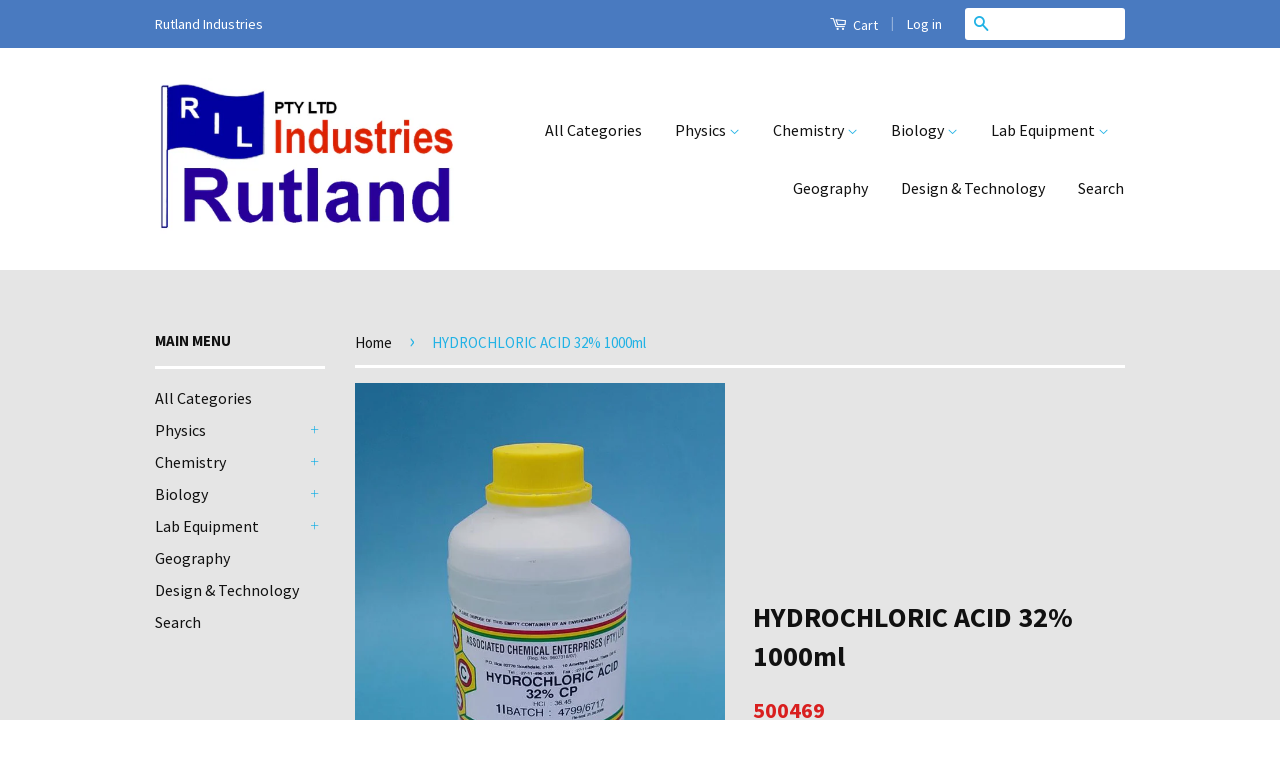

--- FILE ---
content_type: text/html; charset=utf-8
request_url: https://www.rutland.co.za/products/500469
body_size: 14673
content:
<!doctype html>
<!--[if lt IE 7]><html class="no-js lt-ie9 lt-ie8 lt-ie7" lang="en"> <![endif]-->
<!--[if IE 7]><html class="no-js lt-ie9 lt-ie8" lang="en"> <![endif]-->
<!--[if IE 8]><html class="no-js lt-ie9" lang="en"> <![endif]-->
<!--[if IE 9 ]><html class="ie9 no-js"> <![endif]-->
<!--[if (gt IE 9)|!(IE)]><!--> <html class="no-js"> <!--<![endif]-->
<head>

  <!-- Basic page needs ================================================== -->
  <meta charset="utf-8">
  <meta http-equiv="X-UA-Compatible" content="IE=edge,chrome=1">

  
  <link rel="shortcut icon" href="//www.rutland.co.za/cdn/shop/t/4/assets/favicon.png?v=30231030634883810001442230278" type="image/png" />
  

  <!-- Title and description ================================================== -->
  <title>
  HYDROCHLORIC ACID 32% 1000ml &ndash; Rutland Industries
  </title>

  
  <meta name="description" content="">
  

  <!-- Product meta ================================================== -->
  

  <meta property="og:type" content="product">
  <meta property="og:title" content="HYDROCHLORIC ACID 32%   1000ml">
  
  <meta property="og:image" content="http://www.rutland.co.za/cdn/shop/products/500469_hydrochloric_acid_32_1000ml_grande.jpeg?v=1440437572">
  <meta property="og:image:secure_url" content="https://www.rutland.co.za/cdn/shop/products/500469_hydrochloric_acid_32_1000ml_grande.jpeg?v=1440437572">
  
  <meta property="og:price:amount" content="72.93">
  <meta property="og:price:currency" content="ZAR">


  <meta property="og:description" content="">

  <meta property="og:url" content="https://www.rutland.co.za/products/500469">
  <meta property="og:site_name" content="Rutland Industries">

  

<meta name="twitter:card" content="summary">



  <meta name="twitter:title" content="HYDROCHLORIC ACID 32%   1000ml">
  <meta name="twitter:description" content="">
  <meta name="twitter:image" content="https://www.rutland.co.za/cdn/shop/products/500469_hydrochloric_acid_32_1000ml_medium.jpeg?v=1440437572">
  <meta name="twitter:image:width" content="240">
  <meta name="twitter:image:height" content="240">



  <!-- Helpers ================================================== -->
  <link rel="canonical" href="https://www.rutland.co.za/products/500469">
  <meta name="viewport" content="width=device-width,initial-scale=1">
  <meta name="theme-color" content="#21b2e5">

  
  <!-- Ajaxify Cart Plugin ================================================== -->
  <link href="//www.rutland.co.za/cdn/shop/t/4/assets/ajaxify.scss.css?v=31399231448871602721456824046" rel="stylesheet" type="text/css" media="all" />
  

  <!-- CSS ================================================== -->
  <link href="//www.rutland.co.za/cdn/shop/t/4/assets/timber.scss.css?v=158292841555464098821712644828" rel="stylesheet" type="text/css" media="all" />
  <link href="//www.rutland.co.za/cdn/shop/t/4/assets/theme.scss.css?v=83779260001514095401712644828" rel="stylesheet" type="text/css" media="all" />

  
  
  
  <link href="//fonts.googleapis.com/css?family=Source+Sans+Pro:400,700" rel="stylesheet" type="text/css" media="all" />


  



  <!-- Header hook for plugins ================================================== -->
  <script>window.performance && window.performance.mark && window.performance.mark('shopify.content_for_header.start');</script><meta id="shopify-digital-wallet" name="shopify-digital-wallet" content="/9559614/digital_wallets/dialog">
<link rel="alternate" type="application/json+oembed" href="https://www.rutland.co.za/products/500469.oembed">
<script async="async" src="/checkouts/internal/preloads.js?locale=en-ZA"></script>
<script id="shopify-features" type="application/json">{"accessToken":"62c02145f4265217b2948254ecadd142","betas":["rich-media-storefront-analytics"],"domain":"www.rutland.co.za","predictiveSearch":true,"shopId":9559614,"locale":"en"}</script>
<script>var Shopify = Shopify || {};
Shopify.shop = "seacrest.myshopify.com";
Shopify.locale = "en";
Shopify.currency = {"active":"ZAR","rate":"1.0"};
Shopify.country = "ZA";
Shopify.theme = {"name":"Classic","id":35868804,"schema_name":null,"schema_version":null,"theme_store_id":721,"role":"main"};
Shopify.theme.handle = "null";
Shopify.theme.style = {"id":null,"handle":null};
Shopify.cdnHost = "www.rutland.co.za/cdn";
Shopify.routes = Shopify.routes || {};
Shopify.routes.root = "/";</script>
<script type="module">!function(o){(o.Shopify=o.Shopify||{}).modules=!0}(window);</script>
<script>!function(o){function n(){var o=[];function n(){o.push(Array.prototype.slice.apply(arguments))}return n.q=o,n}var t=o.Shopify=o.Shopify||{};t.loadFeatures=n(),t.autoloadFeatures=n()}(window);</script>
<script id="shop-js-analytics" type="application/json">{"pageType":"product"}</script>
<script defer="defer" async type="module" src="//www.rutland.co.za/cdn/shopifycloud/shop-js/modules/v2/client.init-shop-cart-sync_BdyHc3Nr.en.esm.js"></script>
<script defer="defer" async type="module" src="//www.rutland.co.za/cdn/shopifycloud/shop-js/modules/v2/chunk.common_Daul8nwZ.esm.js"></script>
<script type="module">
  await import("//www.rutland.co.za/cdn/shopifycloud/shop-js/modules/v2/client.init-shop-cart-sync_BdyHc3Nr.en.esm.js");
await import("//www.rutland.co.za/cdn/shopifycloud/shop-js/modules/v2/chunk.common_Daul8nwZ.esm.js");

  window.Shopify.SignInWithShop?.initShopCartSync?.({"fedCMEnabled":true,"windoidEnabled":true});

</script>
<script id="__st">var __st={"a":9559614,"offset":7200,"reqid":"3ecd2c05-5ea0-4498-a258-8747f946f7d6-1769027344","pageurl":"www.rutland.co.za\/products\/500469","u":"d4ea31d2cd18","p":"product","rtyp":"product","rid":1239396548};</script>
<script>window.ShopifyPaypalV4VisibilityTracking = true;</script>
<script id="captcha-bootstrap">!function(){'use strict';const t='contact',e='account',n='new_comment',o=[[t,t],['blogs',n],['comments',n],[t,'customer']],c=[[e,'customer_login'],[e,'guest_login'],[e,'recover_customer_password'],[e,'create_customer']],r=t=>t.map((([t,e])=>`form[action*='/${t}']:not([data-nocaptcha='true']) input[name='form_type'][value='${e}']`)).join(','),a=t=>()=>t?[...document.querySelectorAll(t)].map((t=>t.form)):[];function s(){const t=[...o],e=r(t);return a(e)}const i='password',u='form_key',d=['recaptcha-v3-token','g-recaptcha-response','h-captcha-response',i],f=()=>{try{return window.sessionStorage}catch{return}},m='__shopify_v',_=t=>t.elements[u];function p(t,e,n=!1){try{const o=window.sessionStorage,c=JSON.parse(o.getItem(e)),{data:r}=function(t){const{data:e,action:n}=t;return t[m]||n?{data:e,action:n}:{data:t,action:n}}(c);for(const[e,n]of Object.entries(r))t.elements[e]&&(t.elements[e].value=n);n&&o.removeItem(e)}catch(o){console.error('form repopulation failed',{error:o})}}const l='form_type',E='cptcha';function T(t){t.dataset[E]=!0}const w=window,h=w.document,L='Shopify',v='ce_forms',y='captcha';let A=!1;((t,e)=>{const n=(g='f06e6c50-85a8-45c8-87d0-21a2b65856fe',I='https://cdn.shopify.com/shopifycloud/storefront-forms-hcaptcha/ce_storefront_forms_captcha_hcaptcha.v1.5.2.iife.js',D={infoText:'Protected by hCaptcha',privacyText:'Privacy',termsText:'Terms'},(t,e,n)=>{const o=w[L][v],c=o.bindForm;if(c)return c(t,g,e,D).then(n);var r;o.q.push([[t,g,e,D],n]),r=I,A||(h.body.append(Object.assign(h.createElement('script'),{id:'captcha-provider',async:!0,src:r})),A=!0)});var g,I,D;w[L]=w[L]||{},w[L][v]=w[L][v]||{},w[L][v].q=[],w[L][y]=w[L][y]||{},w[L][y].protect=function(t,e){n(t,void 0,e),T(t)},Object.freeze(w[L][y]),function(t,e,n,w,h,L){const[v,y,A,g]=function(t,e,n){const i=e?o:[],u=t?c:[],d=[...i,...u],f=r(d),m=r(i),_=r(d.filter((([t,e])=>n.includes(e))));return[a(f),a(m),a(_),s()]}(w,h,L),I=t=>{const e=t.target;return e instanceof HTMLFormElement?e:e&&e.form},D=t=>v().includes(t);t.addEventListener('submit',(t=>{const e=I(t);if(!e)return;const n=D(e)&&!e.dataset.hcaptchaBound&&!e.dataset.recaptchaBound,o=_(e),c=g().includes(e)&&(!o||!o.value);(n||c)&&t.preventDefault(),c&&!n&&(function(t){try{if(!f())return;!function(t){const e=f();if(!e)return;const n=_(t);if(!n)return;const o=n.value;o&&e.removeItem(o)}(t);const e=Array.from(Array(32),(()=>Math.random().toString(36)[2])).join('');!function(t,e){_(t)||t.append(Object.assign(document.createElement('input'),{type:'hidden',name:u})),t.elements[u].value=e}(t,e),function(t,e){const n=f();if(!n)return;const o=[...t.querySelectorAll(`input[type='${i}']`)].map((({name:t})=>t)),c=[...d,...o],r={};for(const[a,s]of new FormData(t).entries())c.includes(a)||(r[a]=s);n.setItem(e,JSON.stringify({[m]:1,action:t.action,data:r}))}(t,e)}catch(e){console.error('failed to persist form',e)}}(e),e.submit())}));const S=(t,e)=>{t&&!t.dataset[E]&&(n(t,e.some((e=>e===t))),T(t))};for(const o of['focusin','change'])t.addEventListener(o,(t=>{const e=I(t);D(e)&&S(e,y())}));const B=e.get('form_key'),M=e.get(l),P=B&&M;t.addEventListener('DOMContentLoaded',(()=>{const t=y();if(P)for(const e of t)e.elements[l].value===M&&p(e,B);[...new Set([...A(),...v().filter((t=>'true'===t.dataset.shopifyCaptcha))])].forEach((e=>S(e,t)))}))}(h,new URLSearchParams(w.location.search),n,t,e,['guest_login'])})(!0,!0)}();</script>
<script integrity="sha256-4kQ18oKyAcykRKYeNunJcIwy7WH5gtpwJnB7kiuLZ1E=" data-source-attribution="shopify.loadfeatures" defer="defer" src="//www.rutland.co.za/cdn/shopifycloud/storefront/assets/storefront/load_feature-a0a9edcb.js" crossorigin="anonymous"></script>
<script data-source-attribution="shopify.dynamic_checkout.dynamic.init">var Shopify=Shopify||{};Shopify.PaymentButton=Shopify.PaymentButton||{isStorefrontPortableWallets:!0,init:function(){window.Shopify.PaymentButton.init=function(){};var t=document.createElement("script");t.src="https://www.rutland.co.za/cdn/shopifycloud/portable-wallets/latest/portable-wallets.en.js",t.type="module",document.head.appendChild(t)}};
</script>
<script data-source-attribution="shopify.dynamic_checkout.buyer_consent">
  function portableWalletsHideBuyerConsent(e){var t=document.getElementById("shopify-buyer-consent"),n=document.getElementById("shopify-subscription-policy-button");t&&n&&(t.classList.add("hidden"),t.setAttribute("aria-hidden","true"),n.removeEventListener("click",e))}function portableWalletsShowBuyerConsent(e){var t=document.getElementById("shopify-buyer-consent"),n=document.getElementById("shopify-subscription-policy-button");t&&n&&(t.classList.remove("hidden"),t.removeAttribute("aria-hidden"),n.addEventListener("click",e))}window.Shopify?.PaymentButton&&(window.Shopify.PaymentButton.hideBuyerConsent=portableWalletsHideBuyerConsent,window.Shopify.PaymentButton.showBuyerConsent=portableWalletsShowBuyerConsent);
</script>
<script data-source-attribution="shopify.dynamic_checkout.cart.bootstrap">document.addEventListener("DOMContentLoaded",(function(){function t(){return document.querySelector("shopify-accelerated-checkout-cart, shopify-accelerated-checkout")}if(t())Shopify.PaymentButton.init();else{new MutationObserver((function(e,n){t()&&(Shopify.PaymentButton.init(),n.disconnect())})).observe(document.body,{childList:!0,subtree:!0})}}));
</script>

<script>window.performance && window.performance.mark && window.performance.mark('shopify.content_for_header.end');</script>

  

<!--[if lt IE 9]>
<script src="//cdnjs.cloudflare.com/ajax/libs/html5shiv/3.7.2/html5shiv.min.js" type="text/javascript"></script>
<script src="//www.rutland.co.za/cdn/shop/t/4/assets/respond.min.js?v=52248677837542619231439540785" type="text/javascript"></script>
<link href="//www.rutland.co.za/cdn/shop/t/4/assets/respond-proxy.html" id="respond-proxy" rel="respond-proxy" />
<link href="//www.rutland.co.za/search?q=03453c1071f294f2ba521fd27e98fc69" id="respond-redirect" rel="respond-redirect" />
<script src="//www.rutland.co.za/search?q=03453c1071f294f2ba521fd27e98fc69" type="text/javascript"></script>
<![endif]-->



  <script src="//ajax.googleapis.com/ajax/libs/jquery/1.11.0/jquery.min.js" type="text/javascript"></script>
  <script src="//www.rutland.co.za/cdn/shop/t/4/assets/modernizr.min.js?v=26620055551102246001439540784" type="text/javascript"></script>

  
  

<link href="https://monorail-edge.shopifysvc.com" rel="dns-prefetch">
<script>(function(){if ("sendBeacon" in navigator && "performance" in window) {try {var session_token_from_headers = performance.getEntriesByType('navigation')[0].serverTiming.find(x => x.name == '_s').description;} catch {var session_token_from_headers = undefined;}var session_cookie_matches = document.cookie.match(/_shopify_s=([^;]*)/);var session_token_from_cookie = session_cookie_matches && session_cookie_matches.length === 2 ? session_cookie_matches[1] : "";var session_token = session_token_from_headers || session_token_from_cookie || "";function handle_abandonment_event(e) {var entries = performance.getEntries().filter(function(entry) {return /monorail-edge.shopifysvc.com/.test(entry.name);});if (!window.abandonment_tracked && entries.length === 0) {window.abandonment_tracked = true;var currentMs = Date.now();var navigation_start = performance.timing.navigationStart;var payload = {shop_id: 9559614,url: window.location.href,navigation_start,duration: currentMs - navigation_start,session_token,page_type: "product"};window.navigator.sendBeacon("https://monorail-edge.shopifysvc.com/v1/produce", JSON.stringify({schema_id: "online_store_buyer_site_abandonment/1.1",payload: payload,metadata: {event_created_at_ms: currentMs,event_sent_at_ms: currentMs}}));}}window.addEventListener('pagehide', handle_abandonment_event);}}());</script>
<script id="web-pixels-manager-setup">(function e(e,d,r,n,o){if(void 0===o&&(o={}),!Boolean(null===(a=null===(i=window.Shopify)||void 0===i?void 0:i.analytics)||void 0===a?void 0:a.replayQueue)){var i,a;window.Shopify=window.Shopify||{};var t=window.Shopify;t.analytics=t.analytics||{};var s=t.analytics;s.replayQueue=[],s.publish=function(e,d,r){return s.replayQueue.push([e,d,r]),!0};try{self.performance.mark("wpm:start")}catch(e){}var l=function(){var e={modern:/Edge?\/(1{2}[4-9]|1[2-9]\d|[2-9]\d{2}|\d{4,})\.\d+(\.\d+|)|Firefox\/(1{2}[4-9]|1[2-9]\d|[2-9]\d{2}|\d{4,})\.\d+(\.\d+|)|Chrom(ium|e)\/(9{2}|\d{3,})\.\d+(\.\d+|)|(Maci|X1{2}).+ Version\/(15\.\d+|(1[6-9]|[2-9]\d|\d{3,})\.\d+)([,.]\d+|)( \(\w+\)|)( Mobile\/\w+|) Safari\/|Chrome.+OPR\/(9{2}|\d{3,})\.\d+\.\d+|(CPU[ +]OS|iPhone[ +]OS|CPU[ +]iPhone|CPU IPhone OS|CPU iPad OS)[ +]+(15[._]\d+|(1[6-9]|[2-9]\d|\d{3,})[._]\d+)([._]\d+|)|Android:?[ /-](13[3-9]|1[4-9]\d|[2-9]\d{2}|\d{4,})(\.\d+|)(\.\d+|)|Android.+Firefox\/(13[5-9]|1[4-9]\d|[2-9]\d{2}|\d{4,})\.\d+(\.\d+|)|Android.+Chrom(ium|e)\/(13[3-9]|1[4-9]\d|[2-9]\d{2}|\d{4,})\.\d+(\.\d+|)|SamsungBrowser\/([2-9]\d|\d{3,})\.\d+/,legacy:/Edge?\/(1[6-9]|[2-9]\d|\d{3,})\.\d+(\.\d+|)|Firefox\/(5[4-9]|[6-9]\d|\d{3,})\.\d+(\.\d+|)|Chrom(ium|e)\/(5[1-9]|[6-9]\d|\d{3,})\.\d+(\.\d+|)([\d.]+$|.*Safari\/(?![\d.]+ Edge\/[\d.]+$))|(Maci|X1{2}).+ Version\/(10\.\d+|(1[1-9]|[2-9]\d|\d{3,})\.\d+)([,.]\d+|)( \(\w+\)|)( Mobile\/\w+|) Safari\/|Chrome.+OPR\/(3[89]|[4-9]\d|\d{3,})\.\d+\.\d+|(CPU[ +]OS|iPhone[ +]OS|CPU[ +]iPhone|CPU IPhone OS|CPU iPad OS)[ +]+(10[._]\d+|(1[1-9]|[2-9]\d|\d{3,})[._]\d+)([._]\d+|)|Android:?[ /-](13[3-9]|1[4-9]\d|[2-9]\d{2}|\d{4,})(\.\d+|)(\.\d+|)|Mobile Safari.+OPR\/([89]\d|\d{3,})\.\d+\.\d+|Android.+Firefox\/(13[5-9]|1[4-9]\d|[2-9]\d{2}|\d{4,})\.\d+(\.\d+|)|Android.+Chrom(ium|e)\/(13[3-9]|1[4-9]\d|[2-9]\d{2}|\d{4,})\.\d+(\.\d+|)|Android.+(UC? ?Browser|UCWEB|U3)[ /]?(15\.([5-9]|\d{2,})|(1[6-9]|[2-9]\d|\d{3,})\.\d+)\.\d+|SamsungBrowser\/(5\.\d+|([6-9]|\d{2,})\.\d+)|Android.+MQ{2}Browser\/(14(\.(9|\d{2,})|)|(1[5-9]|[2-9]\d|\d{3,})(\.\d+|))(\.\d+|)|K[Aa][Ii]OS\/(3\.\d+|([4-9]|\d{2,})\.\d+)(\.\d+|)/},d=e.modern,r=e.legacy,n=navigator.userAgent;return n.match(d)?"modern":n.match(r)?"legacy":"unknown"}(),u="modern"===l?"modern":"legacy",c=(null!=n?n:{modern:"",legacy:""})[u],f=function(e){return[e.baseUrl,"/wpm","/b",e.hashVersion,"modern"===e.buildTarget?"m":"l",".js"].join("")}({baseUrl:d,hashVersion:r,buildTarget:u}),m=function(e){var d=e.version,r=e.bundleTarget,n=e.surface,o=e.pageUrl,i=e.monorailEndpoint;return{emit:function(e){var a=e.status,t=e.errorMsg,s=(new Date).getTime(),l=JSON.stringify({metadata:{event_sent_at_ms:s},events:[{schema_id:"web_pixels_manager_load/3.1",payload:{version:d,bundle_target:r,page_url:o,status:a,surface:n,error_msg:t},metadata:{event_created_at_ms:s}}]});if(!i)return console&&console.warn&&console.warn("[Web Pixels Manager] No Monorail endpoint provided, skipping logging."),!1;try{return self.navigator.sendBeacon.bind(self.navigator)(i,l)}catch(e){}var u=new XMLHttpRequest;try{return u.open("POST",i,!0),u.setRequestHeader("Content-Type","text/plain"),u.send(l),!0}catch(e){return console&&console.warn&&console.warn("[Web Pixels Manager] Got an unhandled error while logging to Monorail."),!1}}}}({version:r,bundleTarget:l,surface:e.surface,pageUrl:self.location.href,monorailEndpoint:e.monorailEndpoint});try{o.browserTarget=l,function(e){var d=e.src,r=e.async,n=void 0===r||r,o=e.onload,i=e.onerror,a=e.sri,t=e.scriptDataAttributes,s=void 0===t?{}:t,l=document.createElement("script"),u=document.querySelector("head"),c=document.querySelector("body");if(l.async=n,l.src=d,a&&(l.integrity=a,l.crossOrigin="anonymous"),s)for(var f in s)if(Object.prototype.hasOwnProperty.call(s,f))try{l.dataset[f]=s[f]}catch(e){}if(o&&l.addEventListener("load",o),i&&l.addEventListener("error",i),u)u.appendChild(l);else{if(!c)throw new Error("Did not find a head or body element to append the script");c.appendChild(l)}}({src:f,async:!0,onload:function(){if(!function(){var e,d;return Boolean(null===(d=null===(e=window.Shopify)||void 0===e?void 0:e.analytics)||void 0===d?void 0:d.initialized)}()){var d=window.webPixelsManager.init(e)||void 0;if(d){var r=window.Shopify.analytics;r.replayQueue.forEach((function(e){var r=e[0],n=e[1],o=e[2];d.publishCustomEvent(r,n,o)})),r.replayQueue=[],r.publish=d.publishCustomEvent,r.visitor=d.visitor,r.initialized=!0}}},onerror:function(){return m.emit({status:"failed",errorMsg:"".concat(f," has failed to load")})},sri:function(e){var d=/^sha384-[A-Za-z0-9+/=]+$/;return"string"==typeof e&&d.test(e)}(c)?c:"",scriptDataAttributes:o}),m.emit({status:"loading"})}catch(e){m.emit({status:"failed",errorMsg:(null==e?void 0:e.message)||"Unknown error"})}}})({shopId: 9559614,storefrontBaseUrl: "https://www.rutland.co.za",extensionsBaseUrl: "https://extensions.shopifycdn.com/cdn/shopifycloud/web-pixels-manager",monorailEndpoint: "https://monorail-edge.shopifysvc.com/unstable/produce_batch",surface: "storefront-renderer",enabledBetaFlags: ["2dca8a86"],webPixelsConfigList: [{"id":"shopify-app-pixel","configuration":"{}","eventPayloadVersion":"v1","runtimeContext":"STRICT","scriptVersion":"0450","apiClientId":"shopify-pixel","type":"APP","privacyPurposes":["ANALYTICS","MARKETING"]},{"id":"shopify-custom-pixel","eventPayloadVersion":"v1","runtimeContext":"LAX","scriptVersion":"0450","apiClientId":"shopify-pixel","type":"CUSTOM","privacyPurposes":["ANALYTICS","MARKETING"]}],isMerchantRequest: false,initData: {"shop":{"name":"Rutland Industries","paymentSettings":{"currencyCode":"ZAR"},"myshopifyDomain":"seacrest.myshopify.com","countryCode":"ZA","storefrontUrl":"https:\/\/www.rutland.co.za"},"customer":null,"cart":null,"checkout":null,"productVariants":[{"price":{"amount":72.93,"currencyCode":"ZAR"},"product":{"title":"HYDROCHLORIC ACID 32%   1000ml","vendor":"Rutland Industries","id":"1239396548","untranslatedTitle":"HYDROCHLORIC ACID 32%   1000ml","url":"\/products\/500469","type":"Z"},"id":"4513754180","image":{"src":"\/\/www.rutland.co.za\/cdn\/shop\/products\/500469_hydrochloric_acid_32_1000ml.jpeg?v=1440437572"},"sku":"500469","title":"Default Title","untranslatedTitle":"Default Title"}],"purchasingCompany":null},},"https://www.rutland.co.za/cdn","fcfee988w5aeb613cpc8e4bc33m6693e112",{"modern":"","legacy":""},{"shopId":"9559614","storefrontBaseUrl":"https:\/\/www.rutland.co.za","extensionBaseUrl":"https:\/\/extensions.shopifycdn.com\/cdn\/shopifycloud\/web-pixels-manager","surface":"storefront-renderer","enabledBetaFlags":"[\"2dca8a86\"]","isMerchantRequest":"false","hashVersion":"fcfee988w5aeb613cpc8e4bc33m6693e112","publish":"custom","events":"[[\"page_viewed\",{}],[\"product_viewed\",{\"productVariant\":{\"price\":{\"amount\":72.93,\"currencyCode\":\"ZAR\"},\"product\":{\"title\":\"HYDROCHLORIC ACID 32%   1000ml\",\"vendor\":\"Rutland Industries\",\"id\":\"1239396548\",\"untranslatedTitle\":\"HYDROCHLORIC ACID 32%   1000ml\",\"url\":\"\/products\/500469\",\"type\":\"Z\"},\"id\":\"4513754180\",\"image\":{\"src\":\"\/\/www.rutland.co.za\/cdn\/shop\/products\/500469_hydrochloric_acid_32_1000ml.jpeg?v=1440437572\"},\"sku\":\"500469\",\"title\":\"Default Title\",\"untranslatedTitle\":\"Default Title\"}}]]"});</script><script>
  window.ShopifyAnalytics = window.ShopifyAnalytics || {};
  window.ShopifyAnalytics.meta = window.ShopifyAnalytics.meta || {};
  window.ShopifyAnalytics.meta.currency = 'ZAR';
  var meta = {"product":{"id":1239396548,"gid":"gid:\/\/shopify\/Product\/1239396548","vendor":"Rutland Industries","type":"Z","handle":"500469","variants":[{"id":4513754180,"price":7293,"name":"HYDROCHLORIC ACID 32%   1000ml","public_title":null,"sku":"500469"}],"remote":false},"page":{"pageType":"product","resourceType":"product","resourceId":1239396548,"requestId":"3ecd2c05-5ea0-4498-a258-8747f946f7d6-1769027344"}};
  for (var attr in meta) {
    window.ShopifyAnalytics.meta[attr] = meta[attr];
  }
</script>
<script class="analytics">
  (function () {
    var customDocumentWrite = function(content) {
      var jquery = null;

      if (window.jQuery) {
        jquery = window.jQuery;
      } else if (window.Checkout && window.Checkout.$) {
        jquery = window.Checkout.$;
      }

      if (jquery) {
        jquery('body').append(content);
      }
    };

    var hasLoggedConversion = function(token) {
      if (token) {
        return document.cookie.indexOf('loggedConversion=' + token) !== -1;
      }
      return false;
    }

    var setCookieIfConversion = function(token) {
      if (token) {
        var twoMonthsFromNow = new Date(Date.now());
        twoMonthsFromNow.setMonth(twoMonthsFromNow.getMonth() + 2);

        document.cookie = 'loggedConversion=' + token + '; expires=' + twoMonthsFromNow;
      }
    }

    var trekkie = window.ShopifyAnalytics.lib = window.trekkie = window.trekkie || [];
    if (trekkie.integrations) {
      return;
    }
    trekkie.methods = [
      'identify',
      'page',
      'ready',
      'track',
      'trackForm',
      'trackLink'
    ];
    trekkie.factory = function(method) {
      return function() {
        var args = Array.prototype.slice.call(arguments);
        args.unshift(method);
        trekkie.push(args);
        return trekkie;
      };
    };
    for (var i = 0; i < trekkie.methods.length; i++) {
      var key = trekkie.methods[i];
      trekkie[key] = trekkie.factory(key);
    }
    trekkie.load = function(config) {
      trekkie.config = config || {};
      trekkie.config.initialDocumentCookie = document.cookie;
      var first = document.getElementsByTagName('script')[0];
      var script = document.createElement('script');
      script.type = 'text/javascript';
      script.onerror = function(e) {
        var scriptFallback = document.createElement('script');
        scriptFallback.type = 'text/javascript';
        scriptFallback.onerror = function(error) {
                var Monorail = {
      produce: function produce(monorailDomain, schemaId, payload) {
        var currentMs = new Date().getTime();
        var event = {
          schema_id: schemaId,
          payload: payload,
          metadata: {
            event_created_at_ms: currentMs,
            event_sent_at_ms: currentMs
          }
        };
        return Monorail.sendRequest("https://" + monorailDomain + "/v1/produce", JSON.stringify(event));
      },
      sendRequest: function sendRequest(endpointUrl, payload) {
        // Try the sendBeacon API
        if (window && window.navigator && typeof window.navigator.sendBeacon === 'function' && typeof window.Blob === 'function' && !Monorail.isIos12()) {
          var blobData = new window.Blob([payload], {
            type: 'text/plain'
          });

          if (window.navigator.sendBeacon(endpointUrl, blobData)) {
            return true;
          } // sendBeacon was not successful

        } // XHR beacon

        var xhr = new XMLHttpRequest();

        try {
          xhr.open('POST', endpointUrl);
          xhr.setRequestHeader('Content-Type', 'text/plain');
          xhr.send(payload);
        } catch (e) {
          console.log(e);
        }

        return false;
      },
      isIos12: function isIos12() {
        return window.navigator.userAgent.lastIndexOf('iPhone; CPU iPhone OS 12_') !== -1 || window.navigator.userAgent.lastIndexOf('iPad; CPU OS 12_') !== -1;
      }
    };
    Monorail.produce('monorail-edge.shopifysvc.com',
      'trekkie_storefront_load_errors/1.1',
      {shop_id: 9559614,
      theme_id: 35868804,
      app_name: "storefront",
      context_url: window.location.href,
      source_url: "//www.rutland.co.za/cdn/s/trekkie.storefront.cd680fe47e6c39ca5d5df5f0a32d569bc48c0f27.min.js"});

        };
        scriptFallback.async = true;
        scriptFallback.src = '//www.rutland.co.za/cdn/s/trekkie.storefront.cd680fe47e6c39ca5d5df5f0a32d569bc48c0f27.min.js';
        first.parentNode.insertBefore(scriptFallback, first);
      };
      script.async = true;
      script.src = '//www.rutland.co.za/cdn/s/trekkie.storefront.cd680fe47e6c39ca5d5df5f0a32d569bc48c0f27.min.js';
      first.parentNode.insertBefore(script, first);
    };
    trekkie.load(
      {"Trekkie":{"appName":"storefront","development":false,"defaultAttributes":{"shopId":9559614,"isMerchantRequest":null,"themeId":35868804,"themeCityHash":"16679237693675560052","contentLanguage":"en","currency":"ZAR","eventMetadataId":"a57f366c-c579-4729-a17f-aa4e1a62f905"},"isServerSideCookieWritingEnabled":true,"monorailRegion":"shop_domain","enabledBetaFlags":["65f19447"]},"Session Attribution":{},"S2S":{"facebookCapiEnabled":false,"source":"trekkie-storefront-renderer","apiClientId":580111}}
    );

    var loaded = false;
    trekkie.ready(function() {
      if (loaded) return;
      loaded = true;

      window.ShopifyAnalytics.lib = window.trekkie;

      var originalDocumentWrite = document.write;
      document.write = customDocumentWrite;
      try { window.ShopifyAnalytics.merchantGoogleAnalytics.call(this); } catch(error) {};
      document.write = originalDocumentWrite;

      window.ShopifyAnalytics.lib.page(null,{"pageType":"product","resourceType":"product","resourceId":1239396548,"requestId":"3ecd2c05-5ea0-4498-a258-8747f946f7d6-1769027344","shopifyEmitted":true});

      var match = window.location.pathname.match(/checkouts\/(.+)\/(thank_you|post_purchase)/)
      var token = match? match[1]: undefined;
      if (!hasLoggedConversion(token)) {
        setCookieIfConversion(token);
        window.ShopifyAnalytics.lib.track("Viewed Product",{"currency":"ZAR","variantId":4513754180,"productId":1239396548,"productGid":"gid:\/\/shopify\/Product\/1239396548","name":"HYDROCHLORIC ACID 32%   1000ml","price":"72.93","sku":"500469","brand":"Rutland Industries","variant":null,"category":"Z","nonInteraction":true,"remote":false},undefined,undefined,{"shopifyEmitted":true});
      window.ShopifyAnalytics.lib.track("monorail:\/\/trekkie_storefront_viewed_product\/1.1",{"currency":"ZAR","variantId":4513754180,"productId":1239396548,"productGid":"gid:\/\/shopify\/Product\/1239396548","name":"HYDROCHLORIC ACID 32%   1000ml","price":"72.93","sku":"500469","brand":"Rutland Industries","variant":null,"category":"Z","nonInteraction":true,"remote":false,"referer":"https:\/\/www.rutland.co.za\/products\/500469"});
      }
    });


        var eventsListenerScript = document.createElement('script');
        eventsListenerScript.async = true;
        eventsListenerScript.src = "//www.rutland.co.za/cdn/shopifycloud/storefront/assets/shop_events_listener-3da45d37.js";
        document.getElementsByTagName('head')[0].appendChild(eventsListenerScript);

})();</script>
<script
  defer
  src="https://www.rutland.co.za/cdn/shopifycloud/perf-kit/shopify-perf-kit-3.0.4.min.js"
  data-application="storefront-renderer"
  data-shop-id="9559614"
  data-render-region="gcp-us-central1"
  data-page-type="product"
  data-theme-instance-id="35868804"
  data-theme-name=""
  data-theme-version=""
  data-monorail-region="shop_domain"
  data-resource-timing-sampling-rate="10"
  data-shs="true"
  data-shs-beacon="true"
  data-shs-export-with-fetch="true"
  data-shs-logs-sample-rate="1"
  data-shs-beacon-endpoint="https://www.rutland.co.za/api/collect"
></script>
</head>

<body id="hydrochloric-acid-32-1000ml" class="template-product" >

  <div class="header-bar">
  <div class="wrapper medium-down--hide">
    <div class="large--display-table">
      <div class="header-bar__left large--display-table-cell">
        
          <div class="header-bar__module header-bar__message">
            Rutland Industries
          </div>
        
      </div>

      <div class="header-bar__right large--display-table-cell">
        <div class="header-bar__module">
          <a href="/cart" class="cart-toggle">
            <span class="icon icon-cart header-bar__cart-icon" aria-hidden="true"></span>
            Cart
            <span class="cart-count header-bar__cart-count hidden-count">0</span>
          </a>
        </div>

        
          <span class="header-bar__sep" aria-hidden="true">|</span>
          <ul class="header-bar__module header-bar__module--list">
            
              <li>
                <a href="https://shopify.com/9559614/account?locale=en&amp;region_country=ZA" id="customer_login_link">Log in</a>
              </li>
            
          </ul>
        
        
        
          <div class="header-bar__module header-bar__search">
            


  <form action="/search" method="get" class="header-bar__search-form clearfix" role="search">
    
    <input type="search" name="q" value="" aria-label="Search our store" class="header-bar__search-input">
    <button type="submit" class="btn icon-fallback-text header-bar__search-submit">
      <span class="icon icon-search" aria-hidden="true"></span>
      <span class="fallback-text">Search</span>
    </button>
  </form>


          </div>
        

      </div>
    </div>
  </div>
  <div class="wrapper large--hide">
    <button type="button" class="mobile-nav-trigger" id="MobileNavTrigger">
      <span class="icon icon-hamburger" aria-hidden="true"></span>
      Menu
    </button>
    <a href="/cart" class="cart-toggle mobile-cart-toggle">
      <span class="icon icon-cart header-bar__cart-icon" aria-hidden="true"></span>
      Cart <span class="cart-count hidden-count">0</span>
    </a>
  </div>
  <ul id="MobileNav" class="mobile-nav large--hide">
  
  
  
  <li class="mobile-nav__link" aria-haspopup="true">
    
      <a href="/collections" class="mobile-nav">
        All Categories
      </a>
    
  </li>
  
  
  <li class="mobile-nav__link" aria-haspopup="true">
    
      <a href="/collections/mechanics-motion-measurement" class="mobile-nav__sublist-trigger">
        Physics
        <span class="icon-fallback-text mobile-nav__sublist-expand">
  <span class="icon icon-plus" aria-hidden="true"></span>
  <span class="fallback-text">+</span>
</span>
<span class="icon-fallback-text mobile-nav__sublist-contract">
  <span class="icon icon-minus" aria-hidden="true"></span>
  <span class="fallback-text">-</span>
</span>
      </a>
      <ul class="mobile-nav__sublist">  
        
          <li class="mobile-nav__sublist-link">
            <a href="/collections/mechanics-motion-measurement">Mechanics, Motion & Measurement</a>
          </li>
        
          <li class="mobile-nav__sublist-link">
            <a href="/collections/density-volume">Density & Volume</a>
          </li>
        
          <li class="mobile-nav__sublist-link">
            <a href="/collections/electricity">Electricity</a>
          </li>
        
          <li class="mobile-nav__sublist-link">
            <a href="/collections/electrostatics">Electrostatics</a>
          </li>
        
          <li class="mobile-nav__sublist-link">
            <a href="/collections/heat-work-energy">Heat, Work & Energy</a>
          </li>
        
          <li class="mobile-nav__sublist-link">
            <a href="/collections/magnetism-compasses">Magnetism & Compasses</a>
          </li>
        
          <li class="mobile-nav__sublist-link">
            <a href="/collections/light-waves-sound">Light, Waves & Sound</a>
          </li>
        
          <li class="mobile-nav__sublist-link">
            <a href="/collections/pressure">Pressure</a>
          </li>
        
          <li class="mobile-nav__sublist-link">
            <a href="/collections/atomic-physics">Atomic</a>
          </li>
        
      </ul>
    
  </li>
  
  
  <li class="mobile-nav__link" aria-haspopup="true">
    
      <a href="/collections/chemistry" class="mobile-nav__sublist-trigger">
        Chemistry
        <span class="icon-fallback-text mobile-nav__sublist-expand">
  <span class="icon icon-plus" aria-hidden="true"></span>
  <span class="fallback-text">+</span>
</span>
<span class="icon-fallback-text mobile-nav__sublist-contract">
  <span class="icon icon-minus" aria-hidden="true"></span>
  <span class="fallback-text">-</span>
</span>
      </a>
      <ul class="mobile-nav__sublist">  
        
          <li class="mobile-nav__sublist-link">
            <a href="/collections/balances-scales">Balances & Scales</a>
          </li>
        
          <li class="mobile-nav__sublist-link">
            <a href="/collections/chemistry">Chemistry</a>
          </li>
        
          <li class="mobile-nav__sublist-link">
            <a href="/collections/chemicals">Chemicals</a>
          </li>
        
      </ul>
    
  </li>
  
  
  <li class="mobile-nav__link" aria-haspopup="true">
    
      <a href="/collections/biology" class="mobile-nav__sublist-trigger">
        Biology
        <span class="icon-fallback-text mobile-nav__sublist-expand">
  <span class="icon icon-plus" aria-hidden="true"></span>
  <span class="fallback-text">+</span>
</span>
<span class="icon-fallback-text mobile-nav__sublist-contract">
  <span class="icon icon-minus" aria-hidden="true"></span>
  <span class="fallback-text">-</span>
</span>
      </a>
      <ul class="mobile-nav__sublist">  
        
          <li class="mobile-nav__sublist-link">
            <a href="/collections/biology">Biology</a>
          </li>
        
          <li class="mobile-nav__sublist-link">
            <a href="/collections/biological-models">Biological Models</a>
          </li>
        
          <li class="mobile-nav__sublist-link">
            <a href="/collections/microscopes">Microscopes</a>
          </li>
        
      </ul>
    
  </li>
  
  
  <li class="mobile-nav__link" aria-haspopup="true">
    
      <a href="/collections/general-lab-equipment" class="mobile-nav__sublist-trigger">
        Lab Equipment
        <span class="icon-fallback-text mobile-nav__sublist-expand">
  <span class="icon icon-plus" aria-hidden="true"></span>
  <span class="fallback-text">+</span>
</span>
<span class="icon-fallback-text mobile-nav__sublist-contract">
  <span class="icon icon-minus" aria-hidden="true"></span>
  <span class="fallback-text">-</span>
</span>
      </a>
      <ul class="mobile-nav__sublist">  
        
          <li class="mobile-nav__sublist-link">
            <a href="/collections/general-lab-equipment">General Lab Equipment</a>
          </li>
        
          <li class="mobile-nav__sublist-link">
            <a href="/collections/glassware">Glassware</a>
          </li>
        
          <li class="mobile-nav__sublist-link">
            <a href="/collections/balances-scales">Balances & Scales</a>
          </li>
        
          <li class="mobile-nav__sublist-link">
            <a href="/collections/meters">Meters</a>
          </li>
        
          <li class="mobile-nav__sublist-link">
            <a href="/collections/power-supplies">Power Supplies</a>
          </li>
        
          <li class="mobile-nav__sublist-link">
            <a href="/collections/wireless-sensors">Wireless Sensors</a>
          </li>
        
          <li class="mobile-nav__sublist-link">
            <a href="/collections/datalogging">Datalogging</a>
          </li>
        
          <li class="mobile-nav__sublist-link">
            <a href="/collections/charts">Charts</a>
          </li>
        
      </ul>
    
  </li>
  
  
  <li class="mobile-nav__link" aria-haspopup="true">
    
      <a href="/collections/geography" class="mobile-nav">
        Geography
      </a>
    
  </li>
  
  
  <li class="mobile-nav__link" aria-haspopup="true">
    
      <a href="/collections/technology" class="mobile-nav">
        Design & Technology
      </a>
    
  </li>
  
  
  <li class="mobile-nav__link" aria-haspopup="true">
    
      <a href="/search" class="mobile-nav">
        Search
      </a>
    
  </li>
  
  
    
      
      
      
      
      
        <li class="mobile-nav__link" aria-haspopup="true">
  <a href="#" class="mobile-nav__sublist-trigger">
    Main Menu
    <span class="icon-fallback-text mobile-nav__sublist-expand">
  <span class="icon icon-plus" aria-hidden="true"></span>
  <span class="fallback-text">+</span>
</span>
<span class="icon-fallback-text mobile-nav__sublist-contract">
  <span class="icon icon-minus" aria-hidden="true"></span>
  <span class="fallback-text">-</span>
</span>
  </a>
  <ul class="mobile-nav__sublist">
  
    
      
      
        <li class="mobile-nav__sublist-link">
          <a href="/collections">All Categories</a>
        </li>
      
      
  
    
      
      
        <li class="mobile-nav__sublist-link" aria-haspopup="true">
          <a href="/collections/mechanics-motion-measurement" class="mobile-nav__sublist-trigger">
            Physics
            <span class="icon-fallback-text mobile-nav__sublist-expand">
  <span class="icon icon-plus" aria-hidden="true"></span>
  <span class="fallback-text">+</span>
</span>
<span class="icon-fallback-text mobile-nav__sublist-contract">
  <span class="icon icon-minus" aria-hidden="true"></span>
  <span class="fallback-text">-</span>
</span>
          </a>
          <ul class="mobile-nav__sublist">
            
              <li class="mobile-nav__sublist-link">
                <a href="/collections/mechanics-motion-measurement">Mechanics, Motion &amp; Measurement</a>
              </li>
            
              <li class="mobile-nav__sublist-link">
                <a href="/collections/density-volume">Density &amp; Volume</a>
              </li>
            
              <li class="mobile-nav__sublist-link">
                <a href="/collections/electricity">Electricity</a>
              </li>
            
              <li class="mobile-nav__sublist-link">
                <a href="/collections/electrostatics">Electrostatics</a>
              </li>
            
              <li class="mobile-nav__sublist-link">
                <a href="/collections/heat-work-energy">Heat, Work &amp; Energy</a>
              </li>
            
              <li class="mobile-nav__sublist-link">
                <a href="/collections/magnetism-compasses">Magnetism &amp; Compasses</a>
              </li>
            
              <li class="mobile-nav__sublist-link">
                <a href="/collections/light-waves-sound">Light, Waves &amp; Sound</a>
              </li>
            
              <li class="mobile-nav__sublist-link">
                <a href="/collections/pressure">Pressure</a>
              </li>
            
              <li class="mobile-nav__sublist-link">
                <a href="/collections/atomic-physics">Atomic</a>
              </li>
            
          </ul>
        </li>
      
      
  
    
      
      
        <li class="mobile-nav__sublist-link" aria-haspopup="true">
          <a href="/collections/chemistry" class="mobile-nav__sublist-trigger">
            Chemistry
            <span class="icon-fallback-text mobile-nav__sublist-expand">
  <span class="icon icon-plus" aria-hidden="true"></span>
  <span class="fallback-text">+</span>
</span>
<span class="icon-fallback-text mobile-nav__sublist-contract">
  <span class="icon icon-minus" aria-hidden="true"></span>
  <span class="fallback-text">-</span>
</span>
          </a>
          <ul class="mobile-nav__sublist">
            
              <li class="mobile-nav__sublist-link">
                <a href="/collections/balances-scales">Balances &amp; Scales</a>
              </li>
            
              <li class="mobile-nav__sublist-link">
                <a href="/collections/chemistry">Chemistry</a>
              </li>
            
              <li class="mobile-nav__sublist-link">
                <a href="/collections/chemicals">Chemicals</a>
              </li>
            
          </ul>
        </li>
      
      
  
    
      
      
        <li class="mobile-nav__sublist-link" aria-haspopup="true">
          <a href="/collections/biology" class="mobile-nav__sublist-trigger">
            Biology
            <span class="icon-fallback-text mobile-nav__sublist-expand">
  <span class="icon icon-plus" aria-hidden="true"></span>
  <span class="fallback-text">+</span>
</span>
<span class="icon-fallback-text mobile-nav__sublist-contract">
  <span class="icon icon-minus" aria-hidden="true"></span>
  <span class="fallback-text">-</span>
</span>
          </a>
          <ul class="mobile-nav__sublist">
            
              <li class="mobile-nav__sublist-link">
                <a href="/collections/biology">Biology</a>
              </li>
            
              <li class="mobile-nav__sublist-link">
                <a href="/collections/biological-models">Biological Models</a>
              </li>
            
              <li class="mobile-nav__sublist-link">
                <a href="/collections/microscopes">Microscopes</a>
              </li>
            
          </ul>
        </li>
      
      
  
    
      
      
        <li class="mobile-nav__sublist-link" aria-haspopup="true">
          <a href="/collections/general-lab-equipment" class="mobile-nav__sublist-trigger">
            Lab Equipment
            <span class="icon-fallback-text mobile-nav__sublist-expand">
  <span class="icon icon-plus" aria-hidden="true"></span>
  <span class="fallback-text">+</span>
</span>
<span class="icon-fallback-text mobile-nav__sublist-contract">
  <span class="icon icon-minus" aria-hidden="true"></span>
  <span class="fallback-text">-</span>
</span>
          </a>
          <ul class="mobile-nav__sublist">
            
              <li class="mobile-nav__sublist-link">
                <a href="/collections/general-lab-equipment">General Lab Equipment</a>
              </li>
            
              <li class="mobile-nav__sublist-link">
                <a href="/collections/glassware">Glassware</a>
              </li>
            
              <li class="mobile-nav__sublist-link">
                <a href="/collections/balances-scales">Balances &amp; Scales</a>
              </li>
            
              <li class="mobile-nav__sublist-link">
                <a href="/collections/meters">Meters</a>
              </li>
            
              <li class="mobile-nav__sublist-link">
                <a href="/collections/power-supplies">Power Supplies</a>
              </li>
            
              <li class="mobile-nav__sublist-link">
                <a href="/collections/wireless-sensors">Wireless Sensors</a>
              </li>
            
              <li class="mobile-nav__sublist-link">
                <a href="/collections/datalogging">Datalogging</a>
              </li>
            
              <li class="mobile-nav__sublist-link">
                <a href="/collections/charts">Charts</a>
              </li>
            
          </ul>
        </li>
      
      
  
    
      
      
        <li class="mobile-nav__sublist-link">
          <a href="/collections/geography">Geography</a>
        </li>
      
      
  
    
      
      
        <li class="mobile-nav__sublist-link">
          <a href="/collections/technology">Design & Technology</a>
        </li>
      
      
  
    
      
      
        <li class="mobile-nav__sublist-link">
          <a href="/search">Search</a>
        </li>
      
      
  
  </ul>
</li>

      
    
      
      
      
      
      
    
      
      
      
      
      
    
      
      
      
      
      
    
      
      
      
      
      
    
    
    
    
    
  
    
  

  
    
      <li class="mobile-nav__link">
        <a href="https://shopify.com/9559614/account?locale=en&amp;region_country=ZA" id="customer_login_link">Log in</a>
      </li>
      
        <li class="mobile-nav__link">
          <a href="https://shopify.com/9559614/account?locale=en" id="customer_register_link">Create account</a>
        </li>
      
    
  
  
  <li class="mobile-nav__link">
    
      <div class="header-bar__module header-bar__search">
        


  <form action="/search" method="get" class="header-bar__search-form clearfix" role="search">
    
    <input type="search" name="q" value="" aria-label="Search our store" class="header-bar__search-input">
    <button type="submit" class="btn icon-fallback-text header-bar__search-submit">
      <span class="icon icon-search" aria-hidden="true"></span>
      <span class="fallback-text">Search</span>
    </button>
  </form>


      </div>
    
  </li>
  
</ul>

</div>


  <header class="site-header" role="banner">
    <div class="wrapper">

      <div class="grid--full large--display-table">
        <div class="grid__item large--one-third large--display-table-cell">
          
            <div class="h1 site-header__logo large--left" itemscope itemtype="http://schema.org/Organization">
          
            
              <a href="/" itemprop="url">
                <img src="//www.rutland.co.za/cdn/shop/t/4/assets/logo.png?v=144776449114997786341442494984" alt="Rutland Industries" itemprop="logo">
              </a>
            
          
            </div>
          
          
            <p class="header-message large--hide">
              <small>Rutland Industries</small>
            </p>
          
        </div>
        <div class="grid__item large--two-thirds large--display-table-cell medium-down--hide">
          
<ul class="site-nav" id="AccessibleNav">
  
    
    
    
      <li >
        <a href="/collections" class="site-nav__link">All Categories</a>
      </li>
    
  
    
    
    
      <li class="site-nav--has-dropdown" aria-haspopup="true">
        <a href="/collections/mechanics-motion-measurement" class="site-nav__link">
          Physics
          <span class="icon-fallback-text">
            <span class="icon icon-arrow-down" aria-hidden="true"></span>
          </span>
        </a>
        <ul class="site-nav__dropdown">
          
            <li>
              <a href="/collections/mechanics-motion-measurement" class="site-nav__link">Mechanics, Motion &amp; Measurement</a>
            </li>
          
            <li>
              <a href="/collections/density-volume" class="site-nav__link">Density &amp; Volume</a>
            </li>
          
            <li>
              <a href="/collections/electricity" class="site-nav__link">Electricity</a>
            </li>
          
            <li>
              <a href="/collections/electrostatics" class="site-nav__link">Electrostatics</a>
            </li>
          
            <li>
              <a href="/collections/heat-work-energy" class="site-nav__link">Heat, Work &amp; Energy</a>
            </li>
          
            <li>
              <a href="/collections/magnetism-compasses" class="site-nav__link">Magnetism &amp; Compasses</a>
            </li>
          
            <li>
              <a href="/collections/light-waves-sound" class="site-nav__link">Light, Waves &amp; Sound</a>
            </li>
          
            <li>
              <a href="/collections/pressure" class="site-nav__link">Pressure</a>
            </li>
          
            <li>
              <a href="/collections/atomic-physics" class="site-nav__link">Atomic</a>
            </li>
          
        </ul>
      </li>
    
  
    
    
    
      <li class="site-nav--has-dropdown" aria-haspopup="true">
        <a href="/collections/chemistry" class="site-nav__link">
          Chemistry
          <span class="icon-fallback-text">
            <span class="icon icon-arrow-down" aria-hidden="true"></span>
          </span>
        </a>
        <ul class="site-nav__dropdown">
          
            <li>
              <a href="/collections/balances-scales" class="site-nav__link">Balances &amp; Scales</a>
            </li>
          
            <li>
              <a href="/collections/chemistry" class="site-nav__link">Chemistry</a>
            </li>
          
            <li>
              <a href="/collections/chemicals" class="site-nav__link">Chemicals</a>
            </li>
          
        </ul>
      </li>
    
  
    
    
    
      <li class="site-nav--has-dropdown" aria-haspopup="true">
        <a href="/collections/biology" class="site-nav__link">
          Biology
          <span class="icon-fallback-text">
            <span class="icon icon-arrow-down" aria-hidden="true"></span>
          </span>
        </a>
        <ul class="site-nav__dropdown">
          
            <li>
              <a href="/collections/biology" class="site-nav__link">Biology</a>
            </li>
          
            <li>
              <a href="/collections/biological-models" class="site-nav__link">Biological Models</a>
            </li>
          
            <li>
              <a href="/collections/microscopes" class="site-nav__link">Microscopes</a>
            </li>
          
        </ul>
      </li>
    
  
    
    
    
      <li class="site-nav--has-dropdown" aria-haspopup="true">
        <a href="/collections/general-lab-equipment" class="site-nav__link">
          Lab Equipment
          <span class="icon-fallback-text">
            <span class="icon icon-arrow-down" aria-hidden="true"></span>
          </span>
        </a>
        <ul class="site-nav__dropdown">
          
            <li>
              <a href="/collections/general-lab-equipment" class="site-nav__link">General Lab Equipment</a>
            </li>
          
            <li>
              <a href="/collections/glassware" class="site-nav__link">Glassware</a>
            </li>
          
            <li>
              <a href="/collections/balances-scales" class="site-nav__link">Balances &amp; Scales</a>
            </li>
          
            <li>
              <a href="/collections/meters" class="site-nav__link">Meters</a>
            </li>
          
            <li>
              <a href="/collections/power-supplies" class="site-nav__link">Power Supplies</a>
            </li>
          
            <li>
              <a href="/collections/wireless-sensors" class="site-nav__link">Wireless Sensors</a>
            </li>
          
            <li>
              <a href="/collections/datalogging" class="site-nav__link">Datalogging</a>
            </li>
          
            <li>
              <a href="/collections/charts" class="site-nav__link">Charts</a>
            </li>
          
        </ul>
      </li>
    
  
    
    
    
      <li >
        <a href="/collections/geography" class="site-nav__link">Geography</a>
      </li>
    
  
    
    
    
      <li >
        <a href="/collections/technology" class="site-nav__link">Design & Technology</a>
      </li>
    
  
    
    
    
      <li >
        <a href="/search" class="site-nav__link">Search</a>
      </li>
    
  
</ul>

        </div>
      </div>

    </div>
  </header>

  <main class="wrapper main-content" role="main">
    <div class="grid">
      
        <div class="grid__item large--one-fifth medium-down--hide">
          





  
  
  
    <nav class="sidebar-module">
      <div class="section-header">
        <p class="section-header__title h4">Main Menu</p>
      </div>
      <ul class="sidebar-module__list">
        
          
  <li>
    <a href="/collections" class="">All Categories</a>
  </li>


        
          
  <li class="sidebar-sublist">
    <div class="sidebar-sublist__trigger-wrap">
      <a href="/collections/mechanics-motion-measurement" class="sidebar-sublist__has-dropdown ">
        Physics
      </a>
      <button type="button" class="icon-fallback-text sidebar-sublist__expand">
        <span class="icon icon-plus" aria-hidden="true"></span>
        <span class="fallback-text">+</span>
      </button>
      <button type="button" class="icon-fallback-text sidebar-sublist__contract">
        <span class="icon icon-minus" aria-hidden="true"></span>
        <span class="fallback-text">-</span>
      </button>
    </div>
    <ul class="sidebar-sublist__content">
      
        <li>
          <a href="/collections/mechanics-motion-measurement" >Mechanics, Motion & Measurement</a>
        </li>
      
        <li>
          <a href="/collections/density-volume" >Density & Volume</a>
        </li>
      
        <li>
          <a href="/collections/electricity" >Electricity</a>
        </li>
      
        <li>
          <a href="/collections/electrostatics" >Electrostatics</a>
        </li>
      
        <li>
          <a href="/collections/heat-work-energy" >Heat, Work & Energy</a>
        </li>
      
        <li>
          <a href="/collections/magnetism-compasses" >Magnetism & Compasses</a>
        </li>
      
        <li>
          <a href="/collections/light-waves-sound" >Light, Waves & Sound</a>
        </li>
      
        <li>
          <a href="/collections/pressure" >Pressure</a>
        </li>
      
        <li>
          <a href="/collections/atomic-physics" >Atomic</a>
        </li>
      
    </ul>
  </li>


        
          
  <li class="sidebar-sublist">
    <div class="sidebar-sublist__trigger-wrap">
      <a href="/collections/chemistry" class="sidebar-sublist__has-dropdown ">
        Chemistry
      </a>
      <button type="button" class="icon-fallback-text sidebar-sublist__expand">
        <span class="icon icon-plus" aria-hidden="true"></span>
        <span class="fallback-text">+</span>
      </button>
      <button type="button" class="icon-fallback-text sidebar-sublist__contract">
        <span class="icon icon-minus" aria-hidden="true"></span>
        <span class="fallback-text">-</span>
      </button>
    </div>
    <ul class="sidebar-sublist__content">
      
        <li>
          <a href="/collections/balances-scales" >Balances & Scales</a>
        </li>
      
        <li>
          <a href="/collections/chemistry" >Chemistry</a>
        </li>
      
        <li>
          <a href="/collections/chemicals" >Chemicals</a>
        </li>
      
    </ul>
  </li>


        
          
  <li class="sidebar-sublist">
    <div class="sidebar-sublist__trigger-wrap">
      <a href="/collections/biology" class="sidebar-sublist__has-dropdown ">
        Biology
      </a>
      <button type="button" class="icon-fallback-text sidebar-sublist__expand">
        <span class="icon icon-plus" aria-hidden="true"></span>
        <span class="fallback-text">+</span>
      </button>
      <button type="button" class="icon-fallback-text sidebar-sublist__contract">
        <span class="icon icon-minus" aria-hidden="true"></span>
        <span class="fallback-text">-</span>
      </button>
    </div>
    <ul class="sidebar-sublist__content">
      
        <li>
          <a href="/collections/biology" >Biology</a>
        </li>
      
        <li>
          <a href="/collections/biological-models" >Biological Models</a>
        </li>
      
        <li>
          <a href="/collections/microscopes" >Microscopes</a>
        </li>
      
    </ul>
  </li>


        
          
  <li class="sidebar-sublist">
    <div class="sidebar-sublist__trigger-wrap">
      <a href="/collections/general-lab-equipment" class="sidebar-sublist__has-dropdown ">
        Lab Equipment
      </a>
      <button type="button" class="icon-fallback-text sidebar-sublist__expand">
        <span class="icon icon-plus" aria-hidden="true"></span>
        <span class="fallback-text">+</span>
      </button>
      <button type="button" class="icon-fallback-text sidebar-sublist__contract">
        <span class="icon icon-minus" aria-hidden="true"></span>
        <span class="fallback-text">-</span>
      </button>
    </div>
    <ul class="sidebar-sublist__content">
      
        <li>
          <a href="/collections/general-lab-equipment" >General Lab Equipment</a>
        </li>
      
        <li>
          <a href="/collections/glassware" >Glassware</a>
        </li>
      
        <li>
          <a href="/collections/balances-scales" >Balances & Scales</a>
        </li>
      
        <li>
          <a href="/collections/meters" >Meters</a>
        </li>
      
        <li>
          <a href="/collections/power-supplies" >Power Supplies</a>
        </li>
      
        <li>
          <a href="/collections/wireless-sensors" >Wireless Sensors</a>
        </li>
      
        <li>
          <a href="/collections/datalogging" >Datalogging</a>
        </li>
      
        <li>
          <a href="/collections/charts" >Charts</a>
        </li>
      
    </ul>
  </li>


        
          
  <li>
    <a href="/collections/geography" class="">Geography</a>
  </li>


        
          
  <li>
    <a href="/collections/technology" class="">Design & Technology</a>
  </li>


        
          
  <li>
    <a href="/search" class="">Search</a>
  </li>


        
      </ul>
    </nav>
  

  
  
  

  
  
  

  
  
  

  
  
  










        </div>
        <div class="grid__item large--four-fifths">
          <div itemscope itemtype="http://schema.org/Product">

  <meta itemprop="url" content="https://www.rutland.co.za/products/500469">
  <meta itemprop="image" content="//www.rutland.co.za/cdn/shop/products/500469_hydrochloric_acid_32_1000ml_grande.jpeg?v=1440437572">

  <div class="section-header section-header--breadcrumb">
    

<nav class="breadcrumb" role="navigation" aria-label="breadcrumbs">
  <a href="/" title="Back to the frontpage">Home</a>

  

    
    <span aria-hidden="true" class="breadcrumb__sep">&rsaquo;</span>
    <span>HYDROCHLORIC ACID 32%   1000ml</span>

  
</nav>


  </div>

  <div class="product-single">
    <div class="grid product-single__hero">
      <div class="grid__item large--one-half">
        <div class="product-single__photos" id="ProductPhoto">
          
          <img src="//www.rutland.co.za/cdn/shop/products/500469_hydrochloric_acid_32_1000ml_1024x1024.jpeg?v=1440437572" alt="HYDROCHLORIC ACID 32%   1000ml" id="ProductPhotoImg" data-zoom="//www.rutland.co.za/cdn/shop/products/500469_hydrochloric_acid_32_1000ml_1024x1024.jpeg?v=1440437572">
        </div>
      </div>
      <div class="grid__item large--one-half">
        
        <h1 itemprop="name">HYDROCHLORIC ACID 32%   1000ml</h1>
        <span class="sku" style="color:#d91f1f;font-weight:bold;font-size:22px"></span>
        <div itemprop="offers" itemscope itemtype="http://schema.org/Offer">
          

          <meta itemprop="priceCurrency" content="ZAR">
          <link itemprop="availability" href="http://schema.org/InStock">

          <form action="/cart/add" method="post" enctype="multipart/form-data" id="AddToCartForm">
            <select name="id" id="productSelect" class="product-single__variants">
              
                

                  <option  selected="selected"  data-sku="500469" value="4513754180">Default Title - <span class=hidden>R 72.93 ZAR</span></option>

                
              
            </select>

            <div class="product-single__prices">
              <span id="ProductPrice" class="product-single__price" itemprop="price">
                <span class=hidden>R 72.93</span>
              </span>

              
            </div>
            
			
          </form>
        </div>

      </div>
    </div>

    <div class="grid">
      <div class="grid__item large--one-half">
        
      </div>
    </div>
  </div>

  <hr class="hr--clear hr--small">
  <ul class="inline-list tab-switch__nav section-header">
    <li>
      <a href="#desc" data-link="desc" class="tab-switch__trigger h4 section-header__title">Description</a>
    </li>
    
  </ul>
  <div class="tab-switch__content" data-content="desc">
    <div class="product-description rte" itemprop="description">
      <p></p>
    </div>
  </div>
  

  
    <hr class="hr--clear hr--small">
    <h4 class="small--text-center">Share this Product</h4>
    



<div class="social-sharing normal small--text-center" data-permalink="https://www.rutland.co.za/products/500469">

  
    <a target="_blank" href="//www.facebook.com/sharer.php?u=https://www.rutland.co.za/products/500469" class="share-facebook">
      <span class="icon icon-facebook"></span>
      <span class="share-title">Share</span>
      
        <span class="share-count">0</span>
      
    </a>
  

  
    <a target="_blank" href="//twitter.com/share?url=https://www.rutland.co.za/products/500469&amp;text=HYDROCHLORIC%20ACID%2032%25%20%20%201000ml" class="share-twitter">
      <span class="icon icon-twitter"></span>
      <span class="share-title">Tweet</span>
      
        <span class="share-count">0</span>
      
    </a>
  

  

    
      <a target="_blank" href="//pinterest.com/pin/create/button/?url=https://www.rutland.co.za/products/500469&amp;media=http://www.rutland.co.za/cdn/shop/products/500469_hydrochloric_acid_32_1000ml_1024x1024.jpeg?v=1440437572&amp;description=HYDROCHLORIC%20ACID%2032%25%20%20%201000ml" class="share-pinterest">
        <span class="icon icon-pinterest"></span>
        <span class="share-title">Pin it</span>
        
          <span class="share-count">0</span>
        
      </a>
    

    
      <a target="_blank" href="http://www.thefancy.com/fancyit?ItemURL=https://www.rutland.co.za/products/500469&amp;Title=HYDROCHLORIC%20ACID%2032%25%20%20%201000ml&amp;Category=Other&amp;ImageURL=//www.rutland.co.za/cdn/shop/products/500469_hydrochloric_acid_32_1000ml_1024x1024.jpeg?v=1440437572" class="share-fancy">
        <span class="icon icon-fancy"></span>
        <span class="share-title">Fancy</span>
      </a>
    

  

  
    <a target="_blank" href="//plus.google.com/share?url=https://www.rutland.co.za/products/500469" class="share-google">
      <!-- Cannot get Google+ share count with JS yet -->
      <span class="icon icon-google"></span>
      
        <span class="share-count">+1</span>
      
    </a>
  

</div>

  

  
    





  <hr class="hr--clear hr--small">
  <div class="section-header section-header--large">
    <h4 class="section-header__title">More from this collection</h4>
  </div>
  <div class="grid-uniform grid-link__container">
    
    
    
      
        
          
          











<div class="grid__item one-quarter small--one-half">
  <a href="/collections/chemicals/products/500005" class="grid-link">
    <span class="grid-link__image grid-link__image--product">
      
      
      <span class="grid-link__image-centered">
        <img src="//www.rutland.co.za/cdn/shop/products/chemicals_group_large.jpeg?v=1440437549" alt="ACETIC ACID   500ml (ETHANOIC)">
      </span>
    </span>
    <div class="product-sku"><font style="color:#d91f1f">500005</font></div>
    <p class="grid-link__title">ACETIC ACID   500ml (ETHANOIC)</p>
    <p class="grid-link__meta">
      
      <strong><span class=hidden>R 51.07</span></strong>
      
      
    </p>
  </a>
</div>

        
      
    
      
        
          
          











<div class="grid__item one-quarter small--one-half">
  <a href="/collections/chemicals/products/500007" class="grid-link">
    <span class="grid-link__image grid-link__image--product">
      
      
      <span class="grid-link__image-centered">
        <img src="//www.rutland.co.za/cdn/shopifycloud/storefront/assets/no-image-2048-a2addb12_large.gif" alt="">
      </span>
    </span>
    <div class="product-sku"><font style="color:#d91f1f">500007</font></div>
    <p class="grid-link__title">ACETIC ACID  2.5L (ETHANOIC)</p>
    <p class="grid-link__meta">
      
      <strong><span class=hidden>R 195.40</span></strong>
      
      
    </p>
  </a>
</div>

        
      
    
      
        
          
          











<div class="grid__item one-quarter small--one-half">
  <a href="/collections/chemicals/products/500015" class="grid-link">
    <span class="grid-link__image grid-link__image--product">
      
      
      <span class="grid-link__image-centered">
        <img src="//www.rutland.co.za/cdn/shopifycloud/storefront/assets/no-image-2048-a2addb12_large.gif" alt="">
      </span>
    </span>
    <div class="product-sku"><font style="color:#d91f1f">500015</font></div>
    <p class="grid-link__title">ACETONE   500ml</p>
    <p class="grid-link__meta">
      
      <strong><span class=hidden>R 42.55</span></strong>
      
      
    </p>
  </a>
</div>

        
      
    
      
        
          
          











<div class="grid__item one-quarter small--one-half">
  <a href="/collections/chemicals/products/500017" class="grid-link">
    <span class="grid-link__image grid-link__image--product">
      
      
      <span class="grid-link__image-centered">
        <img src="//www.rutland.co.za/cdn/shopifycloud/storefront/assets/no-image-2048-a2addb12_large.gif" alt="">
      </span>
    </span>
    <div class="product-sku"><font style="color:#d91f1f">500017</font></div>
    <p class="grid-link__title">ACETONE  2.5L</p>
    <p class="grid-link__meta">
      
      <strong><span class=hidden>R 102.00</span></strong>
      
      
    </p>
  </a>
</div>

        
      
    
      
        
      
    
  </div>


  

</div>

<script src="//www.rutland.co.za/cdn/shopifycloud/storefront/assets/themes_support/option_selection-b017cd28.js" type="text/javascript"></script>
<script>
  var selectCallback = function(variant, selector) {
    if(variant) { $(".sku").text(variant.sku); }else { $(".sku").text(""); }
    timber.productPage({
      money_format: "<span class=hidden>R {{amount}}</span>",
      variant: variant,
      selector: selector
    });
  };

  jQuery(function($) {
    new Shopify.OptionSelectors('productSelect', {
      product: {"id":1239396548,"title":"HYDROCHLORIC ACID 32%   1000ml","handle":"500469","description":"\u003cp\u003e\u003c\/p\u003e","published_at":"2015-08-24T19:32:51+02:00","created_at":"2015-08-24T19:32:52+02:00","vendor":"Rutland Industries","type":"Z","tags":[],"price":7293,"price_min":7293,"price_max":7293,"available":true,"price_varies":false,"compare_at_price":null,"compare_at_price_min":0,"compare_at_price_max":0,"compare_at_price_varies":false,"variants":[{"id":4513754180,"title":"Default Title","option1":"Default Title","option2":null,"option3":null,"sku":"500469","requires_shipping":true,"taxable":true,"featured_image":null,"available":true,"name":"HYDROCHLORIC ACID 32%   1000ml","public_title":null,"options":["Default Title"],"price":7293,"weight":1200,"compare_at_price":null,"inventory_quantity":7,"inventory_management":null,"inventory_policy":"deny","barcode":null,"requires_selling_plan":false,"selling_plan_allocations":[]}],"images":["\/\/www.rutland.co.za\/cdn\/shop\/products\/500469_hydrochloric_acid_32_1000ml.jpeg?v=1440437572"],"featured_image":"\/\/www.rutland.co.za\/cdn\/shop\/products\/500469_hydrochloric_acid_32_1000ml.jpeg?v=1440437572","options":["Title"],"media":[{"alt":null,"id":23969398877,"position":1,"preview_image":{"aspect_ratio":0.626,"height":1074,"width":672,"src":"\/\/www.rutland.co.za\/cdn\/shop\/products\/500469_hydrochloric_acid_32_1000ml.jpeg?v=1440437572"},"aspect_ratio":0.626,"height":1074,"media_type":"image","src":"\/\/www.rutland.co.za\/cdn\/shop\/products\/500469_hydrochloric_acid_32_1000ml.jpeg?v=1440437572","width":672}],"requires_selling_plan":false,"selling_plan_groups":[],"content":"\u003cp\u003e\u003c\/p\u003e"},
      onVariantSelected: selectCallback,
      enableHistoryState: true
    });

    // Add label if only one product option and it isn't 'Title'. Could be 'Size'.
    

    // Hide selectors if we only have 1 variant and its title contains 'Default'.
    
      $('.selector-wrapper').hide();
    
  });
</script>

        </div>
      
    </div>
  </main>

  <footer class="site-footer small--text-center" role="contentinfo">

    <div class="wrapper">

      <div class="grid-uniform ">

        
        
        
        
        
        

        

        
          <div class="grid__item large--one-third medium--one-third">
            <h4>Quick Links</h4>
            <ul class="site-footer__links">
              
                <li><a href="/pages/requesting-a-quotation">Request a quotation</a></li>
              
                <li><a href="/pages/how-to-order">How to order</a></li>
              
                <li><a href="/pages/delivery-information">Delivery information</a></li>
              
                <li><a href="/pages/directions">Directions</a></li>
              
                <li><a href="/pages/downloads">Downloads</a></li>
              
                <li><a href="/search">Search</a></li>
              
                <li><a href="/pages/about">About us</a></li>
              
                <li><a href="/pages/contact-details">Contact Details</a></li>
              
            </ul>
          </div>
        

        
          <div class="grid__item large--one-third medium--one-third">
            <h4>Get Connected</h4>
              
              <ul class="inline-list social-icons">
                
                  <li>
                    <a class="icon-fallback-text" href="https://twitter.com/shopify" title="Rutland Industries on Twitter">
                      <span class="icon icon-twitter" aria-hidden="true"></span>
                      <span class="fallback-text">Twitter</span>
                    </a>
                  </li>
                
                
                  <li>
                    <a class="icon-fallback-text" href="https://www.facebook.com/shopify" title="Rutland Industries on Facebook">
                      <span class="icon icon-facebook" aria-hidden="true"></span>
                      <span class="fallback-text">Facebook</span>
                    </a>
                  </li>
                
                
                
                
                
                
                
                
                
              </ul>
          </div>
        

        
          <div class="grid__item large--one-third medium--one-third">
            <h4>Contact Us</h4>
            <div class="rte"><span>Tel:   011 618-3646     
  (Working)</span><br><span>Alternate Tel:   011 624-2347 </span><br><span>No. 8 Theodore road, Benrose </span><br><span>Johannesburg, South Africa </span><br><span>sales@rutland.co.za</span></div>
          </div>
        

        
      </div>

      <hr>

      <div class="grid">
        <div class="grid__item large--one-half large--text-left medium-down--text-center">
          <p class="site-footer__links">Copyright &copy; 2026, <a href="/" title="">Rutland Industries</a>.</p>
        </div>
        
      </div>

    </div>

  </footer>

  
  
  
    <script src="//www.rutland.co.za/cdn/shop/t/4/assets/jquery.flexslider.min.js?v=33237652356059489871439540784" type="text/javascript"></script>
    <script src="//www.rutland.co.za/cdn/shop/t/4/assets/slider.js?v=151112568263670866601439541186" type="text/javascript"></script>
  

  <script src="//www.rutland.co.za/cdn/shop/t/4/assets/fastclick.min.js?v=29723458539410922371439540783" type="text/javascript"></script>
  <script src="//www.rutland.co.za/cdn/shop/t/4/assets/timber.js?v=183737777205845107791441966213" type="text/javascript"></script>
  <script src="//www.rutland.co.za/cdn/shop/t/4/assets/theme.js?v=184107872167241902601439540787" type="text/javascript"></script>

  
    
      <script src="//www.rutland.co.za/cdn/shop/t/4/assets/social-buttons.js?v=119607936257803311281439540787" type="text/javascript"></script>
    
  

  
    <script src="//www.rutland.co.za/cdn/shop/t/4/assets/handlebars.min.js?v=79044469952368397291439540784" type="text/javascript"></script>
    
  <script id="CartTemplate" type="text/template">
  
    <form action="/cart" method="post" novalidate>
      <div class="ajaxcart__inner">
        {{#items}}
        <div class="ajaxcart__product">
          <div class="ajaxcart__row" data-id="{{id}}">
            <div class="grid">
              <div class="grid__item large--two-thirds">
                <div class="grid">
                  <div class="grid__item one-quarter">
                    <a href="{{url}}" class="ajaxcart__product-image"><img src="{{img}}" alt=""></a>
                  </div>
                  <div class="grid__item three-quarters">
                    <a href="{{url}}" class="h4">{{name}}</a>
                    <p>{{variation}}</p>
                  </div>
                </div>
              </div>
              <div class="grid__item large--one-third">
                <div class="grid">
                  <div class="grid__item one-third">
                    <div class="ajaxcart__qty">
                      <button type="button" class="ajaxcart__qty-adjust ajaxcart__qty--minus" data-id="{{id}}" data-qty="{{itemMinus}}">&minus;</button>
                      <input type="text" name="updates[]" class="ajaxcart__qty-num" value="{{itemQty}}" min="0" data-id="{{id}}" aria-label="quantity" pattern="[0-9]*">
                      <button type="button" class="ajaxcart__qty-adjust ajaxcart__qty--plus" data-id="{{id}}" data-qty="{{itemAdd}}">+</button>
                    </div>
                  </div>
                  <div class="grid__item one-third text-center">
                    <p>{{price}}</p>
                  </div>
                  <div class="grid__item one-third text-right">
                    <p>
                      <small><a href="/cart/change?id={{id}}&amp;quantity=0" class="ajaxcart__remove" data-id="{{id}}">Remove</a></small>
                    </p>
                  </div>
                </div>
              </div>
            </div>
          </div>
        </div>
        {{/items}}
      </div>
      <div class="ajaxcart__row text-right medium-down--text-center">
        <span class="h3">Subtotal {{totalPrice}}</span>
        <input type="submit" class="{{btnClass}}" name="checkout" value="Checkout">
      </div>
    </form>
  
  </script>
  <script id="DrawerTemplate" type="text/template">
  
    <div id="AjaxifyDrawer" class="ajaxcart ajaxcart--drawer">
      <div id="AjaxifyCart" class="ajaxcart__content {{wrapperClass}}"></div>
    </div>
  
  </script>
  <script id="ModalTemplate" type="text/template">
  
    <div id="AjaxifyModal" class="ajaxcart ajaxcart--modal">
      <div id="AjaxifyCart" class="ajaxcart__content"></div>
    </div>
  
  </script>
  <script id="AjaxifyQty" type="text/template">
  
    <div class="ajaxcart__qty">
      <button type="button" class="ajaxcart__qty-adjust ajaxcart__qty--minus" data-id="{{id}}" data-qty="{{itemMinus}}">&minus;</button>
      <input type="text" class="ajaxcart__qty-num" value="{{itemQty}}" min="0" data-id="{{id}}" aria-label="quantity" pattern="[0-9]*">
      <button type="button" class="ajaxcart__qty-adjust ajaxcart__qty--plus" data-id="{{id}}" data-qty="{{itemAdd}}">+</button>
    </div>
  
  </script>
  <script id="JsQty" type="text/template">
  
    <div class="js-qty">
      <button type="button" class="js-qty__adjust js-qty__adjust--minus" data-id="{{id}}" data-qty="{{itemMinus}}">&minus;</button>
      <input type="text" class="js-qty__num" value="{{itemQty}}" min="1" data-id="{{id}}" aria-label="quantity" pattern="[0-9]*" name="{{inputName}}" id="{{inputId}}">
      <button type="button" class="js-qty__adjust js-qty__adjust--plus" data-id="{{id}}" data-qty="{{itemAdd}}">+</button>
    </div>
  
  </script>

    <script src="//www.rutland.co.za/cdn/shop/t/4/assets/ajaxify.js?v=55314286673999262861439540786" type="text/javascript"></script>
    <script>
    jQuery(function($) {
      ajaxifyShopify.init({
        method: 'drawer',
        wrapperClass: 'wrapper',
        formSelector: '#AddToCartForm',
        addToCartSelector: '#AddToCart',
        cartCountSelector: '.cart-count',
        toggleCartButton: '.cart-toggle',
        btnClass: 'btn',
        moneyFormat: "\u003cspan class=hidden\u003eR {{amount}}\u003c\/span\u003e"
      });
    });
    </script>
  

  
    <script src="//www.rutland.co.za/cdn/shop/t/4/assets/jquery.zoom.min.js?v=7098547149633335911439540784" type="text/javascript"></script>
  

</body>
</html>
